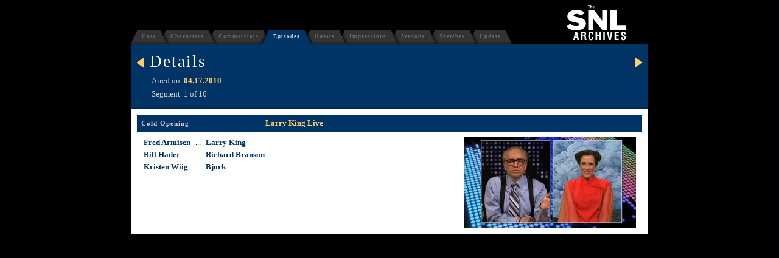

--- FILE ---
content_type: text/html
request_url: https://snl.jt.org/detail.php-i=201004171.html
body_size: 1174
content:
<html>
<head>
<meta http-equiv="Content-Type" content="text/html; charset=utf-8">
<title>SNL Archives | Episodes | Details</title>
<link rel=stylesheet type="text/css" href="snlarc-styles.css">
<script language="JavaScript">
<!--
function popup_info(layername,on) {
	tidbit = document.getElementById(layername);
	if (on) {
		tidbit.style.display = "block";
	} else {
		tidbit.style.display = "none";
	}
}
//-->
</script>
</head>
<body>
<table align=center width=850 cellpadding=0 cellspacing=0><tr><td width=850>
<table width=850 border=0 cellpadding=0 cellspacing=0><tr>
<td width=680 align=left valign=bottom>
<table border=0 cellpadding=0 cellspacing=0><tr height=23>
<td height=23><img src="images/left-black-grey.gif" width=18 height=23></td>
<td height=23 background="images/bg-grey.gif"><a class=tab_off href="cast/index.html">Cast</a></td>
<td height=23><img src="images/right-grey-grey.gif" width=24 height=23></td>
<td height=23 background="images/bg-grey.gif"><a class=tab_off href="char/index.html">Characters</a></td>
<td height=23><img src="images/right-grey-grey.gif" width=24 height=23></td>
<td height=23 background="images/bg-grey.gif"><a class=tab_off href="comm/index.html">Commercials</a></td>
<td height=23><img src="images/left-grey-blue.gif" width=24 height=23></td>
<td height=23 background="images/bg-blue.gif"><a class=tab_on href="ep/index.html">Episodes</a></td>
<td height=23><img src="images/right-blue-grey.gif" width=24 height=23></td>
<td height=23 background="images/bg-grey.gif"><a class=tab_off href="guest/index.html">Guests</a></td>
<td height=23><img src="images/right-grey-grey.gif" width=24 height=23></td>
<td height=23 background="images/bg-grey.gif"><a class=tab_off href="imp/index.html">Impressions</a></td>
<td height=23><img src="images/right-grey-grey.gif" width=24 height=23></td>
<td height=23 background="images/bg-grey.gif"><a class=tab_off href="season/index.html">Seasons</a></td>
<td height=23><img src="images/right-grey-grey.gif" width=24 height=23></td>
<td height=23 background="images/bg-grey.gif"><a class=tab_off href="skit/index.html">Sketches</a></td>
<td height=23><img src="images/right-grey-grey.gif" width=24 height=23></td>
<td height=23 background="images/bg-grey.gif"><a class=tab_off href="wu/index.html">Update</a></td>
<td height=23><img src="images/right-grey-black.gif" width=18 height=23></td>
</tr></table>
</td>
<td width=170 align=center valign=bottom class=logo_cell>
<a href="index.html"><img src="images/small-logo.gif" width=98 height=59 border=0 alt="The SNL Archives"></a>
</td>
</tr></table>
<table width=850 border=0 cellpadding=0 cellspacing=0 bgcolor=#003366><tr height=5><td height=5></td></tr></table>
<table class=header width=850 border=0 cellspacing=0><tr>
<td width=21 valign=top align=left><a class=small href="detail.php-i=2010041013.html"><img class=arrow src="images/arrow-left.gif" width=13 height=18 border=0></a></td>
<td width=788 valign=top><div class=headertitle>Details</div>
<table class=statistics cellpadding=3 cellspacing=0 border=0>
<tr><td>Aired on</td><td><a href="ep.php-i=201004170.html">04.17.2010</a></td></tr>
<tr><td>Segment</td><td>1 of 16</td></tr>
</table>
</td>
<td width=21 valign=top align=right><a class=small href="detail.php-i=201004172.html"><img class=arrow src="images/arrow-right.gif" width=13 height=18 border=0></a></td>
</tr></table>
<table width=850 background="images/bg-blue-no-tab.gif" border=0 cellpadding=0 cellspacing=0><tr height=4><td height=4></td></tr></table>
<table class=main width=850 border=0 cellpadding=10 cellspacing=0><tr><td>
<table class=skit_title width=830 cellpadding=5 cellspacing=0 border=0><tr><td width=200 valign=top class=type_live>Cold Opening</td><td width=590 valign=top class=title><a href="skit.php-i=107.html">Larry King Live</a></td><td width=40 align=right valign=top class=info>&nbsp;</td></tr></table>
<table width=810 class=sketch_block_last cellpadding=0 cellspacing=0 border=0><tr>
<td width=518 valign=top><table class=role_list cellpadding=1 cellspacing=0 border=0>
<td valign=top nowrap><a href="cast.php-i=FrAr.html">Fred Armisen</a></td><td valign=top nowrap>&nbsp; ... &nbsp;</td><td valign=top><a href="imp.php-i=2480.html">Larry King</a></td></tr>
<td valign=top nowrap><a href="cast.php-i=BiHa.html">Bill Hader</a></td><td valign=top nowrap>&nbsp; ... &nbsp;</td><td valign=top><a href="imp.php-i=2902.html">Richard Branson</a></td></tr>
<td valign=top nowrap><a href="cast.php-i=KrWi.html">Kristen Wiig</a></td><td valign=top nowrap>&nbsp; ... &nbsp;</td><td valign=top><a href="imp.php-i=2627.html">Bjork</a></td></tr>
</table></td>
<td width=292 align=right valign=top><img src="caps/episode_sketches/2010-04-17-1.jpg" width=282 height=150 border=0><br>
</td>
</tr></table></td></tr></table>
</td></tr></table>
<script language="JavaScript">
<!-- 
document.oncontextmenu = function() { return false }
if (document.layers) {
	window.captureEvents(Event.MOUSEDOWN);
	window.onmousedown = function(e) {
	if (e.target == document) return false;
	}
} else {
	document.onmousedown = function() { return false }
}
//-->
</script>
</body>


--- FILE ---
content_type: text/css
request_url: https://snl.jt.org/snlarc-styles.css
body_size: 1599
content:
* { font-family: Verdana }

BODY { background-color: black }

TABLE TD.logo_cell { padding-bottom: 5px }

TABLE.corkboard { padding-top: 20px; padding-bottom: 20px; margin-bottom: 8px; padding-left: 12px; padding-right: 12px; background: url("images/corkboard.jpg") repeat; border: 5px #666666 solid }
TABLE.corkboard TD DIV.polaroid1 { width: 209px; height: 160px; background: url("images/polaroid1.gif") no-repeat left top; vertical-align: top; padding-top: 27px; cursor: hand }
TABLE.corkboard TD DIV.polaroid1 DIV { text-align: left; padding-left: 17px }
TABLE.corkboard TD DIV.polaroid1 IMG.photo { border: 0px; margin-bottom: 8px }
TABLE.corkboard TD DIV.polaroid2 { width: 209px; height: 160px; background: url("images/polaroid2.gif") no-repeat left top; vertical-align: top; padding-top: 27px; cursor: hand }
TABLE.corkboard TD DIV.polaroid2 DIV { text-align: left; padding-left: 17px }
TABLE.corkboard TD DIV.polaroid2 IMG.photo { border: 0px; margin-bottom: 8px }
TABLE.corkboard TABLE.polaroid_row { padding-bottom: 20px }
TABLE.corkboard TABLE.polaroid_row TD { text-align: center }
TABLE.corkboard TABLE.polaroid_row_last { padding-bottom: 0px }
TABLE.corkboard TABLE.polaroid_row_last TD { text-align: center }

DIV.homepage_note {
	font-size: 12pt;
	color: #666666;
	overflow: auto;
	text-align: justify;
	line-height: 1.5em;
	margin-right: auto;
	margin-left: auto;
	width: 930px;
}
DIV.homepage_note A { color: #666666; text-decoration: underline }
DIV.homepage_announcement { font-size: 8pt; color: #ffffcc }
DIV.homepage_announcement A { color: #ffffcc; text-decoration: underline }

A.tab_off { font-family: Verdana; font-size: 7pt; color: #666666; letter-spacing: 1px; font-weight: bold; text-decoration: none; font-style: normal }
A.tab_off:hover { text-decoration: underline }
A.tab_on { font-family: Verdana; font-size: 7pt; color: #cccccc; letter-spacing: 1px; font-weight: bold; text-decoration: none; font-style: normal }
A.tab_on:hover { text-decoration: underline }

A.tab_off_2 { vertical-align: 1px; font-family: Verdana; font-size: 7pt; color: #666666; letter-spacing: 1px; font-weight: bold; text-decoration: none; font-style: normal }
A.tab_off_2:hover { text-decoration: underline }
A.tab_on_2 { vertical-align: 1px; font-family: Verdana; font-size: 7pt; color: #cccccc; letter-spacing: 1px; font-weight: bold; text-decoration: none; font-style: normal }
A.tab_on_2:hover { text-decoration: underline }

TD.tab_off_3 { background: url("images/bg-lgrey.gif") }
TD.tab_off_3 A { vertical-align: 1px; font-family: Verdana; font-size: 7pt; color: #333333; letter-spacing: 1px; font-weight: bold; text-decoration: none; font-style: normal }
TD.tab_off_3 A:hover { text-decoration: underline }

TD.tab_on_3 { background: url("images/bg-white.gif") }
TD.tab_on_3 A { vertical-align: 1px; font-family: Verdana; font-size: 7pt; color: #003366; letter-spacing: 1px; font-weight: bold; text-decoration: none; font-style: normal }
TD.tab_on_3 A:hover { text-decoration: underline }

TABLE.episode_guests TD { line-height: 17px }
TABLE.episode_guests SPAN.info { cursor: hand; font-family: Tahoma; font-size: 8pt; color: #ffcc66; font-weight: bold; text-decoration: none; font-style: normal }

TABLE.header { border: 8px solid #003366; background-color: #003366 }
TABLE.header TD { color: #cccccc; font-family: Verdana; font-size: 10pt }
TABLE.header TD A { color: #ffcc66; font-weight: bold; text-decoration: none; font-style: normal }
TABLE.header TD A:hover { text-decoration: underline }
TABLE.header TD DIV { padding-bottom: 5px }
TABLE.header TD DIV.headertitle { color: #ffffff; letter-spacing: 2px; font-family: Verdana; font-size: 20pt; padding-bottom: 5px }
TABLE.header TD IMG { position: relative }
TABLE.header TD IMG.arrow { margin-top: 8px }
TABLE.header TD IMG.cap { display: block; position: inherit }
TABLE.header TD DIV.info_box { padding-left: 3px; padding-right: 3px; padding-top: 8px; padding-bottom: 0px; display: none; color: #cccccc; font-family: Verdana; font-size: 8pt; line-height: 15px }

TABLE.main { background-color: #ffffff }
TABLE.main TD { line-height: 18px; color: #000000; font-family: Verdana; font-size: 10pt }
TABLE.main TD A { color: #003366; font-weight: bold; text-decoration: none; font-style: normal }
TABLE.main TD A:hover { text-decoration: underline }

TABLE.skit_title_plain TD.type_live { padding-left: 7px; vertical-align: 1px; font-family: Tahoma; font-size: 8pt; color: #003366; letter-spacing: 1px; font-weight: bold; text-decoration: none; font-style: normal }
TABLE.skit_title_plain TD.type_live A { font-family: Tahoma; font-size: 8pt; color: #003366; letter-spacing: 1px; font-weight: bold; text-decoration: none; font-style: normal }
TABLE.skit_title_plain TD.type_tape { padding-left: 7px; vertical-align: 1px; font-family: Tahoma; font-size: 8pt; color: #666666; letter-spacing: 1px; font-weight: bold; text-decoration: none; font-style: normal }
TABLE.skit_title_plain TD.type_tape A { font-family: Tahoma; font-size: 8pt; color: #666666; letter-spacing: 1px; font-weight: bold; text-decoration: none; font-style: normal }
TABLE.skit_title_plain TD.title { color: #003366; font-weight: bold; padding-left: 7px; font-family: Verdana; font-size: 10pt }
TABLE.skit_title_plain TD.info { vertical-align: 1px }
TABLE.skit_title_plain TD.info DIV { cursor: hand; font-family: Tahoma; font-size: 8pt; color: #003366; font-weight: bold; text-decoration: none; font-style: normal }
TABLE.skit_title_plain TD.info_box_cell { padding-top: 0px; padding-bottom: 6px; padding-left: 6px; padding-right: 6px }
TABLE.skit_title_plain TD.info_box_cell DIV.info_box { position: relative; display: none; color: #333333; font-family: Verdana; font-size: 8pt; line-height: 15px }

TABLE.skit_title { background-color: #003366; margin-bottom: 7px }
TABLE.skit_title TD.type_live { padding-left: 7px; vertical-align: 1px; font-family: Tahoma; font-size: 8pt; color: #cccccc; letter-spacing: 1px; font-weight: bold; text-decoration: none; font-style: normal }
TABLE.skit_title TD.type_live A { font-family: Tahoma; font-size: 8pt; color: #cccccc; letter-spacing: 1px; font-weight: bold; text-decoration: none; font-style: normal }
TABLE.skit_title TD.type_tape { padding-left: 7px; vertical-align: 1px; font-family: Tahoma; font-size: 8pt; color: #666666; letter-spacing: 1px; font-weight: bold; text-decoration: none; font-style: normal }
TABLE.skit_title TD.type_tape A { font-family: Tahoma; font-size: 8pt; color: #cccccc; letter-spacing: 1px; font-weight: bold; text-decoration: none; font-style: normal }
TABLE.skit_title TD.title { color: #cccccc; font-weight: bold; padding-left: 7px; font-family: Verdana; font-size: 10pt }
TABLE.skit_title TD.info { vertical-align: 1px }
TABLE.skit_title TD.info DIV { cursor: hand; font-family: Tahoma; font-size: 8pt; color: #cccccc; font-weight: bold; text-decoration: none; font-style: normal }
TABLE.skit_title TD.info_box_cell { padding-top: 0px; padding-bottom: 6px; padding-left: 6px; padding-right: 6px }
TABLE.skit_title TD.info_box_cell DIV.info_box { position: relative; display: none; color: #cccccc; font-family: Verdana; font-size: 8pt; line-height: 15px }
TABLE.skit_title TD A { color: #ffcc66; font-weight: bold; text-decoration: none; font-style: normal }
TABLE.skit_title TD A:hover { text-decoration: underline }

TABLE.sketch_block { margin-left: 10px; margin-right: 10px; margin-bottom: 15px }
TABLE.sketch_block_last { margin-left: 10px; margin-right: 10px; margin-bottom: 0px }

TABLE.role_list TD.host { color: #cc0033; font-weight: bold }
TABLE.role_list TD.music { color: #009900; font-weight: bold }
TABLE.role_list TD.guest { color: #3366cc; font-weight: bold }
TABLE.role_list TD.cameo { color: #996633; font-weight: bold }
TABLE.role_list TD.filmed { color: #9966cc; font-weight: bold }

TABLE.statistics TD.header { text-align: center; color: #666666; border-bottom: 1px solid #666666; font-weight: bold; font-family: Verdana; font-size: 8pt }
TABLE.statistics TD.footer { text-align: center; border-top: 1px solid #666666 }
TABLE.statistics TD.host { padding-left: 7px; color: #cc0033; font-weight: bold }
TABLE.statistics TD.music { padding-left: 7px; color: #009900; font-weight: bold }
TABLE.statistics TD.guest { padding-left: 7px; color: #3366cc; font-weight: bold }
TABLE.statistics TD.cameo { padding-left: 7px; color: #996633; font-weight: bold }
TABLE.statistics TD.filmed { padding-left: 7px; color: #9966cc; font-weight: bold }
TABLE.statistics TD.cast { padding-left: 7px }

SPAN.host { color: #cc0033; font-weight: bold }
SPAN.music { color: #009900; font-weight: bold }
SPAN.guest { color: #3366cc; font-weight: bold }
SPAN.cameo { color: #996633; font-weight: bold }
SPAN.filmed { color: #9966cc; font-weight: bold }

DIV.host { color: #cc0033; font-weight: bold }
DIV.music { color: #009900; font-weight: bold }
DIV.guest { color: #3366cc; font-weight: bold }
DIV.cameo { color: #996633; font-weight: bold }
DIV.filmed { color: #9966cc; font-weight: bold }

DIV.item_rect { line-height: 16px; font-size: 9pt; color: #000000; text-align: center; width: 155px; padding: 6px }
DIV.item_rect DIV.header { color: #ffffff; background-color: #003366; padding: 3px; width: 141px; margin-bottom: 8px }
DIV.item_rect IMG { margin-bottom: 8px }
DIV.item_rect DIV { margin-top: 6px }
DIV.item_rect DIV.note { font-size: 8pt }
DIV.item_rect SPAN.note { font-size: 8pt }
DIV.item_rect HR { width: 75px; height: 1px; color: #999999 }

DIV.item_rect_wu { line-height: 16px; font-size: 9pt; color: #000000; text-align: center; width: 197px; padding: 6px }
DIV.item_rect_wu IMG { margin-bottom: 8px }
DIV.item_rect_wu DIV { margin-top: 6px }
DIV.item_rect_wu DIV.note { font-size: 8pt }
DIV.item_rect_wu SPAN.note { font-size: 8pt }
DIV.item_rect_wu HR { width: 75px; height: 1px; color: #999999 }
DIV.item_rect_wu TABLE.date_list { margin-top: 3px; margin-bottom: 4px }
DIV.item_rect_wu TABLE.date_list A.small { font-size: 8pt }

DIV.item_square { line-height: 16px; width: 108px; height: 153px; font-size: 9pt; color: #000000; text-align: center; padding: 6px }
DIV.item_square IMG { margin-bottom: 8px }

.example_type_live { padding-top: 4px; padding-bottom: 4px; padding-left: 6px; padding-right: 6px; background-color: #003366; font-family: Tahoma; font-size: 8pt; color: #cccccc; letter-spacing: 1px; font-weight: bold; text-decoration: none; font-style: normal }
.example_type_tape { padding-top: 4px; padding-bottom: 4px; padding-left: 6px; padding-right: 6px; background-color: #003366; font-family: Tahoma; font-size: 8pt; color: #666666; letter-spacing: 1px; font-weight: bold; text-decoration: none; font-style: normal }
.example_info { padding-top: 4px; padding-bottom: 4px; padding-left: 6px; padding-right: 6px; background-color: #003366; font-family: Tahoma; font-size: 8pt; color: #cccccc; font-weight: bold; text-decoration: none; font-style: normal }

TABLE.itemtable TD { text-align: center; vertical-align: top }

DIV.cast_scrollbox { margin-top: 3px; margin-bottom: 3px; width: 250px; height: 250px; padding: 5px; overflow: auto; border-top: 1px #666666 solid; border-left: 1px #666666 solid; border-right: 1px #cccccc solid; border-bottom: 1px #cccccc solid }

DIV.plainheader { color: #666666; font-weight: bold; margin-bottom: 3px }

TABLE.char_group { padding: 8px; margin-bottom: 5px }
TABLE.char_group TD.header { color: #666666; font-weight: bold; padding-bottom: 4px }
TABLE.char_group TD.list { padding-top: 0px }
TABLE.char_group IMG { margin-right: 8px }

TABLE.char_group_last { padding: 8px }
TABLE.char_group_last TD.header { color: #666666; font-weight: bold; padding-bottom: 4px }
TABLE.char_group_last TD.list { padding-top: 0px }
TABLE.char_group_last IMG { margin-right: 8px }

FORM { margin-top: 0px; margin-bottom: 0px; margin-left: 0px; margin-right: 0px; padding-top: 0px; padding-bottom: 0px; padding-left: 0px; padding-right: 0px }
.formbox { font-size: 9pt; color: #000000; background-color: #cccccc; border: 1px solid #000000 }
.formbutton { padding-left: 2px; padding-right: 2px; font-size: 8pt; color: #cccccc; background-color: #003366; font-weight: bold }
